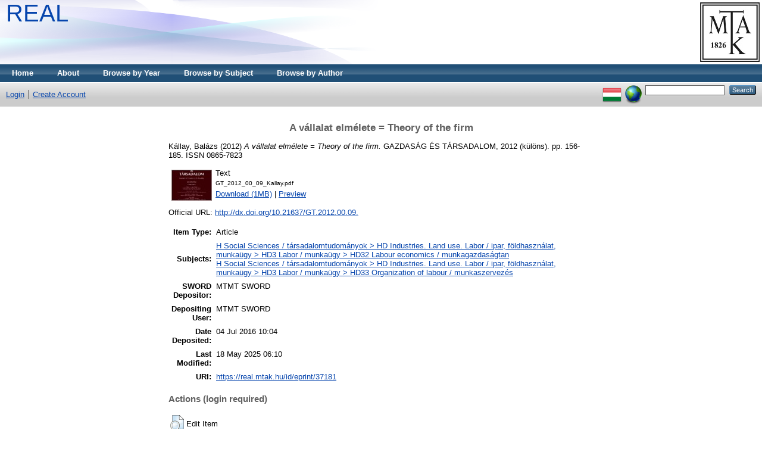

--- FILE ---
content_type: text/html; charset=utf-8
request_url: https://real.mtak.hu/37181/
body_size: 4246
content:
<!DOCTYPE html PUBLIC "-//W3C//DTD XHTML 1.0 Transitional//EN" "http://www.w3.org/TR/xhtml1/DTD/xhtml1-transitional.dtd">
<html xmlns="http://www.w3.org/1999/xhtml">
  <head>
    <title> A vállalat elmélete = Theory of the firm  - Repository of the Academy's Library</title>
	
    <script type="text/javascript" src="/javascript/auto.js"><!-- padder --></script>
    <style type="text/css" media="screen">@import url(/style/auto.css);</style>
    <style type="text/css" media="print">@import url(/style/auto/print.css);</style>
    <link rel="icon" href="/favicon.ico" type="image/x-icon" />
    <link rel="shortcut icon" href="/favicon.ico" type="image/x-icon" />
    <link rel="Top" href="https://real.mtak.hu/" />
    <link rel="Search" href="https://real.mtak.hu/cgi/search" />
    <meta name="eprints.eprintid" content="37181" />
<meta name="eprints.rev_number" content="8" />
<meta name="eprints.eprint_status" content="archive" />
<meta name="eprints.userid" content="958" />
<meta name="eprints.dir" content="disk0/00/03/71/81" />
<meta name="eprints.datestamp" content="2016-07-04 10:04:26" />
<meta name="eprints.lastmod" content="2025-05-18 06:10:46" />
<meta name="eprints.status_changed" content="2016-07-04 10:04:26" />
<meta name="eprints.type" content="article" />
<meta name="eprints.metadata_visibility" content="show" />
<meta name="eprints.contact_email" content="kallay@ktk.nyme.hu" />
<meta name="eprints.sword_depositor" content="958" />
<meta name="eprints.creators_name" content="Kállay, Balázs" />
<meta name="eprints.corp_creators" content="NymE/KTK/Vállalatgazdasági Intézet [2015.06.30]" />
<meta name="eprints.title" content="A vállalat elmélete = Theory of the firm" />
<meta name="eprints.ispublished" content="pub" />
<meta name="eprints.subjects" content="HD32" />
<meta name="eprints.subjects" content="HD33" />
<meta name="eprints.full_text_status" content="public" />
<meta name="eprints.date" content="2012" />
<meta name="eprints.date_type" content="published" />
<meta name="eprints.publication" content="GAZDASÁG ÉS TÁRSADALOM" />
<meta name="eprints.volume" content="2012" />
<meta name="eprints.number" content="különs" />
<meta name="eprints.publisher" content="Társadalomkutató- és Előrejelző Intézet" />
<meta name="eprints.pagerange" content="156-185" />
<meta name="eprints.id_number" content="MTMT:2190477; doi:10.21637/GT.2012.00.09." />
<meta name="eprints.refereed" content="TRUE" />
<meta name="eprints.issn" content="0865-7823" />
<meta name="eprints.official_url" content="http://dx.doi.org/10.21637/GT.2012.00.09." />
<meta name="eprints.related_url_url" content="http://gt.nyme.hu/gt_2012_00_09_kallay.html" />
<meta name="eprints.fp7_project" content="no" />
<meta name="eprints.fp7_type" content="info:eu-repo/semantics/article" />
<meta name="eprints.citation" content="  Kállay, Balázs  (2012) A vállalat elmélete = Theory of the firm.  GAZDASÁG ÉS TÁRSADALOM, 2012 (különs).  pp. 156-185.  ISSN 0865-7823     " />
<meta name="eprints.document_url" content="https://real.mtak.hu/37181/1/GT_2012_00_09_Kallay.pdf" />
<link rel="schema.DC" href="http://purl.org/DC/elements/1.0/" />
<meta name="DC.relation" content="https://real.mtak.hu/37181/" />
<meta name="DC.title" content="A vállalat elmélete = Theory of the firm" />
<meta name="DC.creator" content="Kállay, Balázs" />
<meta name="DC.subject" content="HD32 Labour economics / munkagazdaságtan" />
<meta name="DC.subject" content="HD33 Organization of labour / munkaszervezés" />
<meta name="DC.publisher" content="Társadalomkutató- és Előrejelző Intézet" />
<meta name="DC.date" content="2012" />
<meta name="DC.type" content="Article" />
<meta name="DC.type" content="PeerReviewed" />
<meta name="DC.format" content="text" />
<meta name="DC.language" content="hu" />
<meta name="DC.identifier" content="https://real.mtak.hu/37181/1/GT_2012_00_09_Kallay.pdf" />
<meta name="DC.identifier" content="  Kállay, Balázs  (2012) A vállalat elmélete = Theory of the firm.  GAZDASÁG ÉS TÁRSADALOM, 2012 (különs).  pp. 156-185.  ISSN 0865-7823     " />
<meta name="DC.relation" content="http://dx.doi.org/10.21637/GT.2012.00.09." />
<meta name="DC.relation" content="MTMT:2190477; doi:10.21637/GT.2012.00.09." />
<link rel="alternate" href="https://real.mtak.hu/cgi/export/eprint/37181/RDFXML/REAL-eprint-37181.rdf" type="application/rdf+xml" title="RDF+XML" />
<link rel="alternate" href="https://real.mtak.hu/cgi/export/eprint/37181/BibTeX/REAL-eprint-37181.bib" type="text/plain" title="BibTeX" />
<link rel="alternate" href="https://real.mtak.hu/cgi/export/eprint/37181/RDFNT/REAL-eprint-37181.nt" type="text/plain" title="RDF+N-Triples" />
<link rel="alternate" href="https://real.mtak.hu/cgi/export/eprint/37181/JSON/REAL-eprint-37181.js" type="application/json; charset=utf-8" title="JSON" />
<link rel="alternate" href="https://real.mtak.hu/cgi/export/eprint/37181/DC/REAL-eprint-37181.txt" type="text/plain; charset=utf-8" title="Dublin Core" />
<link rel="alternate" href="https://real.mtak.hu/cgi/export/eprint/37181/DC_Ext/REAL-eprint-37181.txt" type="text/plain; charset=utf-8" title="Dublin Core" />
<link rel="alternate" href="https://real.mtak.hu/cgi/export/eprint/37181/Atom/REAL-eprint-37181.xml" type="application/atom+xml;charset=utf-8" title="Atom" />
<link rel="alternate" href="https://real.mtak.hu/cgi/export/eprint/37181/Simple/REAL-eprint-37181.txt" type="text/plain; charset=utf-8" title="Simple Metadata" />
<link rel="alternate" href="https://real.mtak.hu/cgi/export/eprint/37181/Refer/REAL-eprint-37181.refer" type="text/plain" title="Refer" />
<link rel="alternate" href="https://real.mtak.hu/cgi/export/eprint/37181/METS/REAL-eprint-37181.xml" type="text/xml; charset=utf-8" title="METS" />
<link rel="alternate" href="https://real.mtak.hu/cgi/export/eprint/37181/HTML/REAL-eprint-37181.html" type="text/html; charset=utf-8" title="HTML Citation" />
<link rel="alternate" href="https://real.mtak.hu/cgi/export/eprint/37181/Text/REAL-eprint-37181.txt" type="text/plain; charset=utf-8" title="ASCII Citation" />
<link rel="alternate" href="https://real.mtak.hu/cgi/export/eprint/37181/ContextObject/REAL-eprint-37181.xml" type="text/xml; charset=utf-8" title="OpenURL ContextObject" />
<link rel="alternate" href="https://real.mtak.hu/cgi/export/eprint/37181/EndNote/REAL-eprint-37181.enw" type="text/plain; charset=utf-8" title="EndNote" />
<link rel="alternate" href="https://real.mtak.hu/cgi/export/eprint/37181/COinS/REAL-eprint-37181.txt" type="text/plain; charset=utf-8" title="OpenURL ContextObject in Span" />
<link rel="alternate" href="https://real.mtak.hu/cgi/export/eprint/37181/MODS/REAL-eprint-37181.xml" type="text/xml; charset=utf-8" title="MODS" />
<link rel="alternate" href="https://real.mtak.hu/cgi/export/eprint/37181/DIDL/REAL-eprint-37181.xml" type="text/xml; charset=utf-8" title="MPEG-21 DIDL" />
<link rel="alternate" href="https://real.mtak.hu/cgi/export/eprint/37181/XML/REAL-eprint-37181.xml" type="application/vnd.eprints.data+xml; charset=utf-8" title="EP3 XML" />
<link rel="alternate" href="https://real.mtak.hu/cgi/export/eprint/37181/RIS/REAL-eprint-37181.ris" type="text/plain" title="Reference Manager" />
<link rel="alternate" href="https://real.mtak.hu/cgi/export/eprint/37181/RDFN3/REAL-eprint-37181.n3" type="text/n3" title="RDF+N3" />
<link rel="Top" href="https://real.mtak.hu/" />
    <link rel="Sword" href="https://real.mtak.hu/sword-app/servicedocument" />
    <link rel="SwordDeposit" href="https://real.mtak.hu/id/contents" />
    <link rel="Search" type="text/html" href="http:///cgi/search" />
    <link rel="Search" type="application/opensearchdescription+xml" href="http:///cgi/opensearchdescription" />
    <script type="text/javascript" src="https://www.google.com/jsapi"><!--padder--></script><script type="text/javascript">
// <![CDATA[
google.load("visualization", "1", {packages:["corechart", "geochart"]});
// ]]></script><script type="text/javascript">
// <![CDATA[
var eprints_http_root = "https:\/\/real.mtak.hu";
var eprints_http_cgiroot = "https:\/\/real.mtak.hu\/cgi";
var eprints_oai_archive_id = "real.mtak.hu";
var eprints_logged_in = false;
// ]]></script>
    <style type="text/css">.ep_logged_in { display: none }</style>
    <link rel="stylesheet" type="text/css" href="/style/auto-3.3.15.css" />
    <script type="text/javascript" src="/javascript/auto-3.3.15.js"><!--padder--></script>
    <!--[if lte IE 6]>
        <link rel="stylesheet" type="text/css" href="/style/ie6.css" />
   <![endif]-->
    <meta name="Generator" content="EPrints 3.3.15" />
    <meta http-equiv="Content-Type" content="text/html; charset=UTF-8" />
    <meta http-equiv="Content-Language" content="en" />
    
    <style type="text/css" media="screen">@import url(/style/auto/nojs.css);</style>
    <script type="text/javascript" src="/javascript/auto/jscss.js"><!-- padder --></script>
  </head>
  <body bgcolor="#ffffff" text="#000000">
    
    <div class="ep_tm_header ep_noprint">
      <div class="ep_tm_logo"><a href="http://konyvtar.mta.hu" target="blank"><img alt="MTA KIK" src="/images/sitelogo.jpg" /></a></div>
<!--      <div><a class="ep_tm_archivetitle" href="{$config{frontpage}}"><epc:phrase ref="archive_name"/></a></div> -->
      <div><a class="ep_tm_archivetitle" href="https://real.mtak.hu/"> REAL </a></div>

  <ul class="ep_tm_menu"><li><a href="https://real.mtak.hu">Home</a></li><li><a href="https://real.mtak.hu/information.html">About</a></li><li><a href="https://real.mtak.hu/view/year/">Browse by Year</a></li><li><a href="https://real.mtak.hu/view/subjects/">Browse by Subject</a></li>
<!--<li><a href="{$config{http_url}}/view/divisions/"><epc:phrase ref="bin/generate_views:indextitleprefix" /><epc:phrase ref="viewname_eprint_divisions" /></a></li>--><li><a href="https://real.mtak.hu/view/creators/">Browse by Author</a></li></ul>

  <table class="ep_tm_searchbar" border="0" cellpadding="0" cellspacing="0" width="100%">
    <tr>
<!-- Letilt      <td align="left"><epc:pin ref="login_status"/></td> -->
      <td align="left"><ul class="ep_tm_key_tools" id="ep_tm_menu_tools"><li><a href="https://real.mtak.hu/cgi/users/home">Login</a></li><li><a href="/cgi/register">Create Account</a></li></ul></td> 
      <td align="right" style="white-space: nowrap">
	  	<div id="ep_tm_languages"><a href="/cgi/set_lang?lang=hu&amp;referrer=https%3A%2F%2Freal.mtak.hu%2F37181%2F" title="Magyar"><img src="/images/flags/hu.png" align="top" border="0" alt="Magyar" /></a><a href="/cgi/set_lang?referrer=https%3A%2F%2Freal.mtak.hu%2F37181%2F" title="Clear Cookie - decide language by browser settings"><img src="/images/flags/aero.png" align="top" border="0" alt="Clear Cookie - decide language by browser settings" /></a></div>
        <form method="get" accept-charset="utf-8" action="https://real.mtak.hu/cgi/search" style="display:inline">
          <input class="ep_tm_searchbarbox" size="20" type="text" name="q" />
          <input class="ep_tm_searchbarbutton" value="Search" type="submit" name="_action_search" />
          <input type="hidden" name="_action_search" value="Search" />
          <input type="hidden" name="_order" value="bytitle" />
          <input type="hidden" name="basic_srchtype" value="ALL" />
          <input type="hidden" name="_satisfyall" value="ALL" />
        </form>
      </td>
    </tr>
  </table>
</div>


<div align="center">
  
  <table width="720" class="ep_tm_main"><tr><td align="left">
    <h1 class="ep_tm_pagetitle">

A vállalat elmélete = Theory of the firm

</h1>
    <div class="ep_summary_content"><div class="ep_summary_content_left"></div><div class="ep_summary_content_right"></div><div class="ep_summary_content_top"></div><div class="ep_summary_content_main">

  <p style="margin-bottom: 1em">
    


    <span class="person_name">Kállay, Balázs</span>
  

(2012)

<em>A vállalat elmélete = Theory of the firm.</em>


    GAZDASÁG ÉS TÁRSADALOM, 2012 (különs).
     pp. 156-185.
     ISSN 0865-7823
  


  



  </p>

  

  

    
  
    
      
      <table>
        
          <tr>
            <td valign="top" align="right"><a onmouseover="EPJS_ShowPreview( event, 'doc_preview_210223' );" href="https://real.mtak.hu/37181/1/GT_2012_00_09_Kallay.pdf" onmouseout="EPJS_HidePreview( event, 'doc_preview_210223' );" class="ep_document_link"><img class="ep_doc_icon" alt="[img]" src="https://real.mtak.hu/37181/1.hassmallThumbnailVersion/GT_2012_00_09_Kallay.pdf" border="0" /></a><div id="doc_preview_210223" class="ep_preview"><table><tr><td><img class="ep_preview_image" alt="" src="https://real.mtak.hu/37181/1.haspreviewThumbnailVersion/GT_2012_00_09_Kallay.pdf" border="0" /><div class="ep_preview_title">Preview</div></td></tr></table></div></td>
            <td valign="top">
              

<!-- document citation -->


<span class="ep_document_citation">
<span class="document_format">Text</span>
<br /><span class="document_filename">GT_2012_00_09_Kallay.pdf</span>



</span>

<br />
              <a href="https://real.mtak.hu/37181/1/GT_2012_00_09_Kallay.pdf">Download (1MB)</a>
              
			  
			  | <a href="https://real.mtak.hu/37181/1.haslightboxThumbnailVersion/GT_2012_00_09_Kallay.pdf" rel="lightbox[docs] nofollow" title="   Text &lt;https://real.mtak.hu/37181/1/GT_2012_00_09_Kallay.pdf&gt; 
GT_2012_00_09_Kallay.pdf     ">Preview</a>
			  
			  
              
  
              <ul>
              
              </ul>
            </td>
          </tr>
        
      </table>
    

  

  
    <div style="margin-bottom: 1em">
      Official URL: <a href="http://dx.doi.org/10.21637/GT.2012.00.09.">http://dx.doi.org/10.21637/GT.2012.00.09.</a>
    </div>
  

  

  <table style="margin-bottom: 1em; margin-top: 1em;" cellpadding="3">
    <tr>
      <th align="right">Item Type:</th>
      <td>
        Article
        
        
        
      </td>
    </tr>
    
    
      
    
      
    
      
    
      
        <tr>
          <th align="right">Subjects:</th>
          <td valign="top"><a href="https://real.mtak.hu/view/subjects/HD32.html">H Social Sciences / társadalomtudományok &gt; HD Industries. Land use. Labor / ipar, földhasználat, munkaügy &gt; HD3 Labor / munkaügy &gt; HD32 Labour economics / munkagazdaságtan</a><br /><a href="https://real.mtak.hu/view/subjects/HD33.html">H Social Sciences / társadalomtudományok &gt; HD Industries. Land use. Labor / ipar, földhasználat, munkaügy &gt; HD3 Labor / munkaügy &gt; HD33 Organization of labour / munkaszervezés</a></td>
        </tr>
      
    
      
        <tr>
          <th align="right">SWORD Depositor:</th>
          <td valign="top">

<span class="ep_name_citation"><span class="person_name">MTMT SWORD</span></span>

</td>
        </tr>
      
    
      
        <tr>
          <th align="right">Depositing User:</th>
          <td valign="top">

<span class="ep_name_citation"><span class="person_name">MTMT SWORD</span></span>

</td>
        </tr>
      
    
      
        <tr>
          <th align="right">Date Deposited:</th>
          <td valign="top">04 Jul 2016 10:04</td>
        </tr>
      
    
      
        <tr>
          <th align="right">Last Modified:</th>
          <td valign="top">18 May 2025 06:10</td>
        </tr>
      
    
    <tr>
      <th align="right">URI:</th>
      <td valign="top"><a href="https://real.mtak.hu/id/eprint/37181">https://real.mtak.hu/id/eprint/37181</a></td>
    </tr>
  </table>

  
  

  
    <h3>Actions (login required)</h3>
    <table class="ep_summary_page_actions">
    
      <tr>
        <td><a href="/cgi/users/home?screen=EPrint%3A%3AView&amp;eprintid=37181"><img src="/style/images/action_view.png" title="Edit Item" alt="Edit Item" class="ep_form_action_icon" /></a></td>
        <td>Edit Item</td>
      </tr>
    
    </table>
  

</div><div class="ep_summary_content_bottom"></div><div class="ep_summary_content_after"></div></div>
  </td>
</tr></table>
</div>


<div class="ep_tm_footer ep_noprint">
  <hr noshade="noshade" class="ep_ruler" />
  <hr class="ep_tm_last" />
  <div style="float: right; margin-left: 1em"><a href="http://eprints.org/software/"><img alt="EPrints Logo" src="/images/eprintslogo.gif" border="0" /></a></div>
  <div style="font-size: 80%;">
  <div>Repository of the Academy's Library is powered by <em><a href="http://eprints.org/software/">EPrints 3</a></em> which is developed by the <a href="http://www.ecs.soton.ac.uk/">School of Electronics and Computer Science</a> at the University of Southampton. <a href="https://real.mtak.hu/eprints/">More information and software credits</a>.</div>
  </div>
</div>


  </body>
</html>